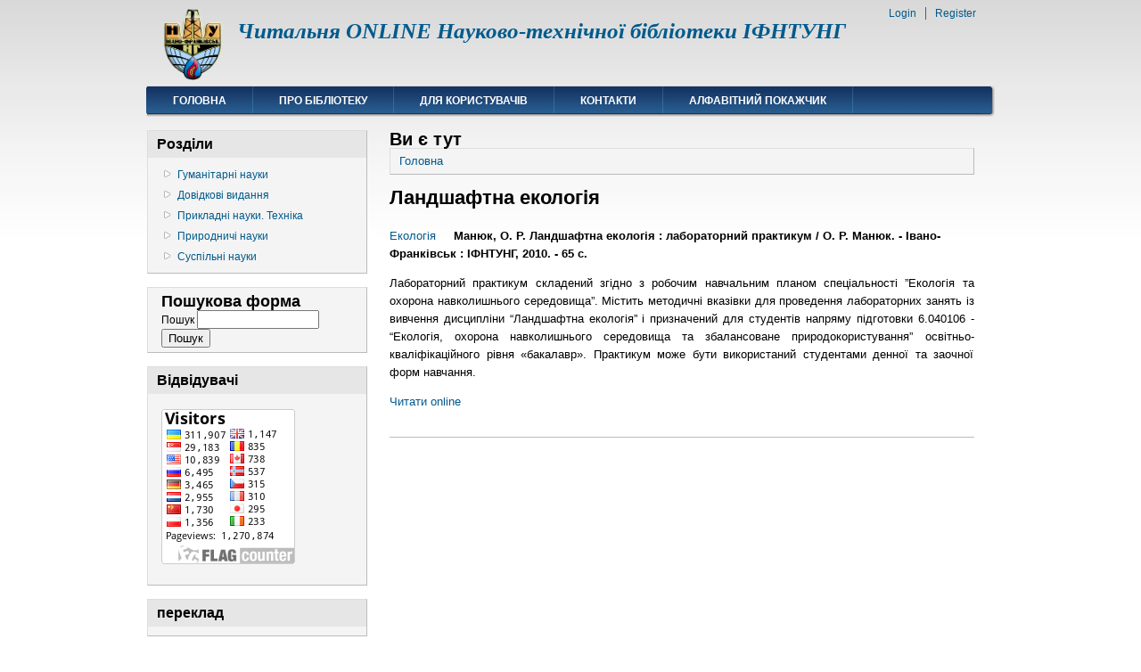

--- FILE ---
content_type: text/html; charset=utf-8
request_url: http://chytalnya.nung.edu.ua/landshaftna-ekologiya.html
body_size: 4145
content:
<!DOCTYPE html PUBLIC "-//W3C//DTD XHTML+RDFa 1.0//EN"
  "http://www.w3.org/MarkUp/DTD/xhtml-rdfa-1.dtd">
<html xmlns="http://www.w3.org/1999/xhtml" xml:lang="uk" version="XHTML+RDFa 1.0" dir="ltr"
  xmlns:content="http://purl.org/rss/1.0/modules/content/"
  xmlns:dc="http://purl.org/dc/terms/"
  xmlns:foaf="http://xmlns.com/foaf/0.1/"
  xmlns:og="http://ogp.me/ns#"
  xmlns:rdfs="http://www.w3.org/2000/01/rdf-schema#"
  xmlns:sioc="http://rdfs.org/sioc/ns#"
  xmlns:sioct="http://rdfs.org/sioc/types#"
  xmlns:skos="http://www.w3.org/2004/02/skos/core#"
  xmlns:xsd="http://www.w3.org/2001/XMLSchema#">

<head profile="http://www.w3.org/1999/xhtml/vocab">
  <meta http-equiv="Content-Type" content="text/html; charset=utf-8" />
<link rel="shortcut icon" href="http://chytalnya.nung.edu.ua/sites/default/files/icon_book.png" type="image/png" />
<link rel="shortlink" href="/node/10" />
<link rel="canonical" href="/landshaftna-ekologiya.html" />
<meta name="Generator" content="Drupal 7 (http://drupal.org)" />
  <title>Ландшафтна екологія | Читальня ONLINE  Науково-технічної бібліотеки ІФНТУНГ</title>
  <style type="text/css" media="all">
@import url("http://chytalnya.nung.edu.ua/modules/system/system.base.css?no11gk");
@import url("http://chytalnya.nung.edu.ua/modules/system/system.menus.css?no11gk");
@import url("http://chytalnya.nung.edu.ua/modules/system/system.messages.css?no11gk");
@import url("http://chytalnya.nung.edu.ua/modules/system/system.theme.css?no11gk");
</style>
<style type="text/css" media="all">
@import url("http://chytalnya.nung.edu.ua/modules/comment/comment.css?no11gk");
@import url("http://chytalnya.nung.edu.ua/modules/field/theme/field.css?no11gk");
@import url("http://chytalnya.nung.edu.ua/modules/node/node.css?no11gk");
@import url("http://chytalnya.nung.edu.ua/modules/search/search.css?no11gk");
@import url("http://chytalnya.nung.edu.ua/modules/user/user.css?no11gk");
@import url("http://chytalnya.nung.edu.ua/sites/all/modules/views/css/views.css?no11gk");
</style>
<style type="text/css" media="all">
@import url("http://chytalnya.nung.edu.ua/sites/all/modules/ctools/css/ctools.css?no11gk");
</style>
<style type="text/css" media="all">
@import url("http://chytalnya.nung.edu.ua/sites/all/themes/danland/style.css?no11gk");
</style>

<!--[if IE 6]>
<link type="text/css" rel="stylesheet" href="http://chytalnya.nung.edu.ua/sites/all/themes/danland/style.ie6.css?no11gk" media="all" />
<![endif]-->
  <script type="text/javascript" src="http://chytalnya.nung.edu.ua/misc/jquery.js?v=1.4.4"></script>
<script type="text/javascript" src="http://chytalnya.nung.edu.ua/misc/jquery.once.js?v=1.2"></script>
<script type="text/javascript" src="http://chytalnya.nung.edu.ua/misc/drupal.js?no11gk"></script>
<script type="text/javascript" src="http://chytalnya.nung.edu.ua/sites/all/modules/spamspan/spamspan.js?no11gk"></script>
<script type="text/javascript" src="http://chytalnya.nung.edu.ua/sites/default/files/languages/uk_fVFqs25ONriI3e5_P97lXhsDkYhoZ-7ULPivDZLGSFw.js?no11gk"></script>
<script type="text/javascript" src="http://chytalnya.nung.edu.ua/sites/all/themes/danland/scripts/hoverIntent.js?no11gk"></script>
<script type="text/javascript" src="http://chytalnya.nung.edu.ua/sites/all/themes/danland/scripts/superfish.js?no11gk"></script>
<script type="text/javascript">
<!--//--><![CDATA[//><!--
jQuery.extend(Drupal.settings, {"basePath":"\/","pathPrefix":"","ajaxPageState":{"theme":"danland","theme_token":"LYPwRjOlD0e-bMSekvYz45zWy7a1CrqT9d3_ijjrZw4","js":{"misc\/jquery.js":1,"misc\/jquery.once.js":1,"misc\/drupal.js":1,"sites\/all\/modules\/spamspan\/spamspan.js":1,"public:\/\/languages\/uk_fVFqs25ONriI3e5_P97lXhsDkYhoZ-7ULPivDZLGSFw.js":1,"sites\/all\/themes\/danland\/scripts\/hoverIntent.js":1,"sites\/all\/themes\/danland\/scripts\/superfish.js":1},"css":{"modules\/system\/system.base.css":1,"modules\/system\/system.menus.css":1,"modules\/system\/system.messages.css":1,"modules\/system\/system.theme.css":1,"modules\/comment\/comment.css":1,"modules\/field\/theme\/field.css":1,"modules\/node\/node.css":1,"modules\/search\/search.css":1,"modules\/user\/user.css":1,"sites\/all\/modules\/views\/css\/views.css":1,"sites\/all\/modules\/ctools\/css\/ctools.css":1,"sites\/all\/themes\/danland\/style.css":1,"sites\/all\/themes\/danland\/style.ie6.css":1}}});
//--><!]]>
</script>
</head>
<body class="html not-front not-logged-in one-sidebar sidebar-first page-node page-node- page-node-10 node-type-book" >
  <div id="skip-link">
    <a href="#main-content" class="element-invisible element-focusable">Перейти до основного матеріалу</a>
  </div>
    <div  id="layout-type-1">
<div id="header">
<div id="header-wrapper">
	 
		<div id="logo-wrapper">
			<div class="logo">
				<a href="/" title="Головна"><img src="http://chytalnya.nung.edu.ua/sites/all/themes/danland/logo.png" alt="Головна" /></a>
			</div>
		</div><!-- end logo wrapper -->
				<div id="branding-wrapper">
																<h2 class="site-name"><a href="/" title="Читальня ONLINE  Науково-технічної бібліотеки ІФНТУНГ">Читальня ONLINE  Науково-технічної бібліотеки ІФНТУНГ</a></h2>
										        	</div><!-- end branding wrapper -->
		
	
	
			<div id="authorize">
      		      <ul><li class="first"><a href="/user">Login</a></li><li><a href="/user/register">Register</a></li></ul>
		</div>
	
      </div><!-- end header-wrapper -->
</div> <!-- /header -->
<div style="clear:both"></div>

<div id="menu">
<div id="rounded-menu-left"></div>
       <div id="nav">
        <ul class="links"><li class="menu-218 first"><a href="/" title="">Головна</a></li>
<li class="menu-415"><a href="/node/3">Про бібліотеку</a></li>
<li class="menu-417"><a href="/node/5">Для користувачів</a></li>
<li class="menu-416"><a href="/node/4">Контакти</a></li>
<li class="menu-481 last"><a href="/glossary" title="">Алфавітний покажчик</a></li>
</ul>      </div> <!-- end primary -->
    <div id="rounded-menu-right"></div>
</div> <!-- end menu -->
<div style="clear:both"></div>


 
<div style="clear:both"></div>
<div id="wrapper">

          <div id="sidebar-left" class="column sidebar"><div class="section">
          <div class="region region-sidebar-first">
    <div id="block-menu-menu-rozdily" class="block block-menu">

  <h2 class="block-title">Розділи</h2>

<div class="content">
  <ul class="menu"><li class="first collapsed"><a href="/catogory/%D0%B3%D1%83%D0%BC%D1%83%D0%BD%D1%96%D1%82%D0%B0%D1%80%D0%BD%D1%96-%D0%BD%D0%B0%D1%83%D0%BA%D0%B8" title="Гуманітарні науки">Гуманітарні науки</a></li>
<li class="collapsed"><a href="/%D1%80%D0%BE%D0%B7%D0%B4%D1%96%D0%BB%D0%B8/%D0%B4%D0%BE%D0%B2%D1%96%D0%B4%D0%BA%D0%BE%D0%B2%D1%96-%D0%B2%D0%B8%D0%B4%D0%B0%D0%BD%D0%BD%D1%8F" title="Довідкові видання">Довідкові видання</a></li>
<li class="collapsed"><a href="/%D1%80%D0%BE%D0%B7%D0%B4%D1%96%D0%BB%D0%B8/%D0%BF%D1%80%D0%B8%D0%BA%D0%BB%D0%B0%D0%B4%D0%BD%D1%96-%D0%BD%D0%B0%D1%83%D0%BA%D0%B8-%D1%82%D0%B5%D1%85%D0%BD%D1%96%D0%BA%D0%B0" title="Прикладні науки. Техніка">Прикладні науки. Техніка</a></li>
<li class="collapsed"><a href="/rozdili/prirodnichi-nauki" title="Природничі науки">Природничі науки</a></li>
<li class="last collapsed"><a href="/rozdili/suspilni-nauki" title="Суспільні науки">Суспільні науки</a></li>
</ul></div> <!-- end block content -->
</div> <!-- end block -->
<div id="block-search-form" class="block block-search">


<div class="content">
  <form action="/landshaftna-ekologiya.html" method="post" id="search-block-form" accept-charset="UTF-8"><div><div class="container-inline">
      <h2 class="element-invisible">Пошукова форма</h2>
    <div class="form-item form-type-textfield form-item-search-block-form">
  <label class="element-invisible" for="edit-search-block-form--2">Пошук </label>
 <input title="Введіть терміни, які ви хочете знайти." type="text" id="edit-search-block-form--2" name="search_block_form" value="" size="15" maxlength="128" class="form-text" />
</div>
<div class="form-actions form-wrapper" id="edit-actions"><input type="submit" id="edit-submit" name="op" value="Пошук" class="form-submit" /></div><input type="hidden" name="form_build_id" value="form-ncPd2NW0VeoG4QVpp3DMmX6KcESjcZ24mvbqhYShwsA" />
<input type="hidden" name="form_id" value="search_block_form" />
</div>
</div></form></div> <!-- end block content -->
</div> <!-- end block -->
<div id="block-block-2" class="block block-block">

  <h2 class="block-title">Відвідувачі</h2>

<div class="content">
  <p><a href="http://info.flagcounter.com/XkCt"><img src="http://s11.flagcounter.com/count/XkCt/bg_FFFFFF/txt_000000/border_CCCCCC/columns_2/maxflags_16/viewers_0/labels_0/pageviews_1/flags_0/" alt="Flag Counter" border="0" /></a></p>
</div> <!-- end block content -->
</div> <!-- end block -->
<div id="block-block-4" class="block block-block">

  <h2 class="block-title">переклад</h2>

<div class="content">
  <div id="google_translate_element"></div>
<script type="text/javascript">
<!--//--><![CDATA[// ><!--

function googleTranslateElementInit() {
  new google.translate.TranslateElement({pageLanguage: 'uk'}, 'google_translate_element');
}

//--><!]]>
</script><script type="text/javascript" src="//translate.google.com/translate_a/element.js?cb=googleTranslateElementInit"></script></div> <!-- end block content -->
</div> <!-- end block -->
  </div>
      </div></div> <!-- end sidebar-first -->
    <div id="content">
			<a id="main-content"></a>
						<h2 class="element-invisible">Ви є тут</h2><div class="breadcrumb"><a href="/">Головна</a></div>			      		      			        				<h1 class="title" id="page-title">
         			 		Ландшафтна екологія        				</h1>
     				       		      		        			<div class="tabs">
          				        			</div>
      		      		      				      <div class="content-middle">  <div class="region region-content">
    <div id="block-system-main" class="block block-system">


<div class="content">
  <div id="node-10" class="node node-book node-promoted clearfix" about="/landshaftna-ekologiya.html" typeof="sioc:Item foaf:Document">

      <span property="dc:title" content="Ландшафтна екологія" class="rdf-meta element-hidden"></span><span property="sioc:num_replies" content="0" datatype="xsd:integer" class="rdf-meta element-hidden"></span>
  
  <div class="content clearfix">
    <div class="field field-name-field-category field-type-taxonomy-term-reference field-label-hidden"><div class="field-items"><div class="field-item even"><a href="/rozdili/ekologiya-0" typeof="skos:Concept" property="rdfs:label skos:prefLabel" datatype="">Екологія</a></div></div></div><div class="field field-name-body field-type-text-with-summary field-label-hidden"><div class="field-items"><div class="field-item even" property="content:encoded"><p><strong>Манюк, О. Р. Ландшафтна екологія : лабораторний практикум / О. Р. Манюк. - Івано-Франківськ : ІФНТУНГ, 2010. - 65 с. </strong></p>
<p align="justify">Лабораторний практикум складений згідно з робочим навчальним планом спеціальності ”Екологія та охорона навколишнього середовища”. Містить методичні вказівки для проведення лабораторних занять із вивчення дисципліни “Ландшафтна екологія” і призначений для студентів напряму підготовки 6.040106 - “Екологія, охорона навколишнього середовища та збалансоване природокористування” освітньо-кваліфікаційного рівня «бакалавр». Практикум може бути використаний студентами денної та заочної форм навчання. </p>
<p><a href="https://files.library.nung.edu.ua/chytalnya/1522/index.html" target="_blank">Читати online</a></p>
</div></div></div>  </div>

  
  
</div>
</div> <!-- end block content -->
</div> <!-- end block -->
  </div>
</div>
						
</div> <!-- end content -->

    <div style="clear:both"></div>
</div> <!-- end wrapper -->




 
<div style="clear:both"></div>
<div id="footer-wrapper">
</div> <!-- end footer wrapper -->

<div style="clear:both"></div>
<div id="notice"><p>IFNTUNG 2014. All rights reserved
</div>  </body>
</html>


--- FILE ---
content_type: application/javascript
request_url: http://chytalnya.nung.edu.ua/sites/default/files/languages/uk_fVFqs25ONriI3e5_P97lXhsDkYhoZ-7ULPivDZLGSFw.js?no11gk
body_size: 1961
content:
Drupal.locale = { 'pluralFormula': function ($n) { return Number((((($n%10)==1)&&(($n%100)!=11))?(0):((((($n%10)>=2)&&(($n%10)<=4))&&((($n%100)<10)||(($n%100)>=20)))?(1):2))); }, 'strings': {"":{"An AJAX HTTP error occurred.":"Сталась помилка AJAX HTTP", "HTTP Result Code: !status":"HTTP код відповіді: !status", "An AJAX HTTP request terminated abnormally.":"Запит AJAX HTTP несподівано обірвався", "Debugging information follows.":"Інформація для відладки надається", "Path: !uri":"Шлях: !uri", "StatusText: !statusText":"Статус: !statusText", "ResponseText: !responseText":"Текст відповіді: !responseText", "ReadyState: !readyState":"Статус готовності: !readyState", "Loading":"Завантаження", "(active tab)":"(активна вкладка)", "Hide":"Сховати", "Show":"Показати", "Re-order rows by numerical weight instead of dragging.":"Пересортувати рядки за вагою цифр на відміну від перетягування", "Show row weights":"Показати вагу рядків", "Hide row weights":"Сховати вагу рядків", "Drag to re-order":"Перетягнути для пересортування", "Changes made in this table will not be saved until the form is submitted.":"Зміни, що були зроблені в цій таблиці, не будуть прийняті доки Ви не збережете цю форму.", "@title dialog":"@title діалог", "Configure":"Налаштувати", "Show shortcuts":"Показати комбінації клавіш", "Hide shortcuts":"Сховати швидкі кнопки", "Enabled":"Увімкнено", "Select all rows in this table":"Обрати всі рядки в таблиці", "Deselect all rows in this table":"Зняти вибір всіх рядків", "Disabled":"Вимкнено", "This field is required.":"Це поле - обов\u0027язкове.", "Edit":"Редагувати", "OK":"Гаразд", "Add":"Додати", "Done":"Готово", "Not published":"Не опубліковано", "Please wait...":"Зачекайте, будь ласка...", "By @name on @date":"@name, @date", "By @name":"@name", "Not in menu":"Не в меню", "Alias: @alias":"Синонім: @alias", "No alias":"Відсутній синонім", "New revision":"Нова редакція", "The changes to these blocks will not be saved until the \u003Cem\u003ESave blocks\u003C\u002Fem\u003E button is clicked.":"Зміни до нового розташування блоків не будуть збередені, доки Ви не натисните на кнопку \u003Cem\u003EЗберегти блоки\u003C\u002Fem\u003E.", "This permission is inherited from the authenticated user role.":"Це повноваження успадковується від ролі \u0022Зареєстрований користувач\u0022.", "No revision":"Немає редакцій", "@number comments per page":"@number коментарів на сторінку", "Requires a title":"Потрібен заголовок", "Not restricted":"Без обмежень", "Not customizable":"Не персоналізується", "Restricted to certain pages":"Тільки для певних сторінок", "The block cannot be placed in this region.":"Блок не може бути розташований в цій області.", "Customize dashboard":"Персоналізувати панель", "Hide summary":"Сховати резюме", "Edit summary":"Редагувати резюме", "Don\u0027t display post information":"Не відображати інформацію про публікацію", "The selected file %filename cannot be uploaded. Only files with the following extensions are allowed: %extensions.":"Неможливо передати вибраний файл %filename. Припустимими є лише файли з наступними розширеннями: %extensions.", "Autocomplete popup":"Спливаюче автозавершення", "Searching for matches...":"Пошук збігів..."}} };